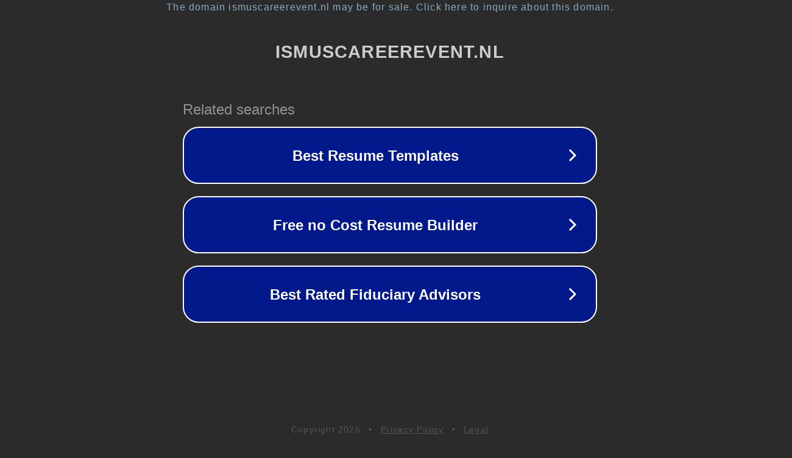

--- FILE ---
content_type: text/html; charset=utf-8
request_url: https://ismuscareerevent.nl/bedrijf2/
body_size: 1070
content:
<!doctype html>
<html data-adblockkey="MFwwDQYJKoZIhvcNAQEBBQADSwAwSAJBANDrp2lz7AOmADaN8tA50LsWcjLFyQFcb/P2Txc58oYOeILb3vBw7J6f4pamkAQVSQuqYsKx3YzdUHCvbVZvFUsCAwEAAQ==_gRMEtBxEPn9yGg55C3nmQ3CW1iPs+EYiArWkwcDi3GD4fFIwlqF8r/hFkSEyMDAB3c52oigKPuttEuxCpVRJEQ==" lang="en" style="background: #2B2B2B;">
<head>
    <meta charset="utf-8">
    <meta name="viewport" content="width=device-width, initial-scale=1">
    <link rel="icon" href="[data-uri]">
    <link rel="preconnect" href="https://www.google.com" crossorigin>
</head>
<body>
<div id="target" style="opacity: 0"></div>
<script>window.park = "[base64]";</script>
<script src="/bWaNzAOIt.js"></script>
</body>
</html>
